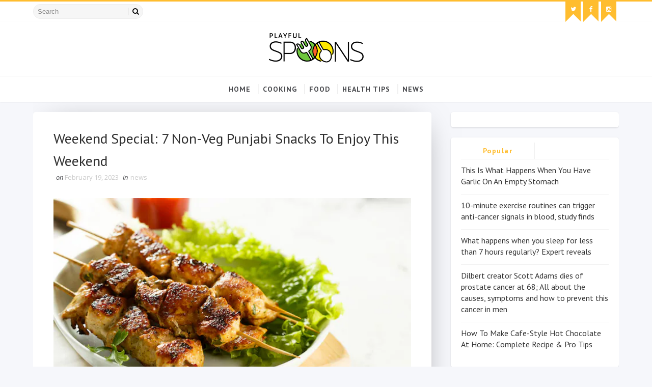

--- FILE ---
content_type: text/html; charset=utf-8
request_url: https://www.google.com/recaptcha/api2/aframe
body_size: 268
content:
<!DOCTYPE HTML><html><head><meta http-equiv="content-type" content="text/html; charset=UTF-8"></head><body><script nonce="7d4xvxUzMQ0c_YIN9D150g">/** Anti-fraud and anti-abuse applications only. See google.com/recaptcha */ try{var clients={'sodar':'https://pagead2.googlesyndication.com/pagead/sodar?'};window.addEventListener("message",function(a){try{if(a.source===window.parent){var b=JSON.parse(a.data);var c=clients[b['id']];if(c){var d=document.createElement('img');d.src=c+b['params']+'&rc='+(localStorage.getItem("rc::a")?sessionStorage.getItem("rc::b"):"");window.document.body.appendChild(d);sessionStorage.setItem("rc::e",parseInt(sessionStorage.getItem("rc::e")||0)+1);localStorage.setItem("rc::h",'1768650339069');}}}catch(b){}});window.parent.postMessage("_grecaptcha_ready", "*");}catch(b){}</script></body></html>

--- FILE ---
content_type: text/javascript; charset=UTF-8
request_url: https://www.playfulspoons.com/feeds/posts/default/-/news?alt=json-in-script&max-results=3&callback=jQuery111007346763458063477_1768650335182&_=1768650335183
body_size: 1673
content:
// API callback
jQuery111007346763458063477_1768650335182({"version":"1.0","encoding":"UTF-8","feed":{"xmlns":"http://www.w3.org/2005/Atom","xmlns$openSearch":"http://a9.com/-/spec/opensearchrss/1.0/","xmlns$blogger":"http://schemas.google.com/blogger/2008","xmlns$georss":"http://www.georss.org/georss","xmlns$gd":"http://schemas.google.com/g/2005","xmlns$thr":"http://purl.org/syndication/thread/1.0","id":{"$t":"tag:blogger.com,1999:blog-6833637081199069374"},"updated":{"$t":"2026-01-17T01:15:37.998-08:00"},"category":[{"term":"news"},{"term":"food"},{"term":"Videos"},{"term":"cooking Tips"},{"term":"Health Tips"}],"title":{"type":"text","$t":"Latest News \u0026amp; Articles: Find Cookings, Food, and Health Tips \u0026amp; Videos | Playfulspoons"},"subtitle":{"type":"html","$t":"Cook me buttery."},"link":[{"rel":"http://schemas.google.com/g/2005#feed","type":"application/atom+xml","href":"https:\/\/www.playfulspoons.com\/feeds\/posts\/default"},{"rel":"self","type":"application/atom+xml","href":"https:\/\/www.blogger.com\/feeds\/6833637081199069374\/posts\/default\/-\/news?alt=json-in-script\u0026max-results=3"},{"rel":"alternate","type":"text/html","href":"https:\/\/www.playfulspoons.com\/search\/label\/news"},{"rel":"hub","href":"http://pubsubhubbub.appspot.com/"},{"rel":"next","type":"application/atom+xml","href":"https:\/\/www.blogger.com\/feeds\/6833637081199069374\/posts\/default\/-\/news\/-\/news?alt=json-in-script\u0026start-index=4\u0026max-results=3"}],"author":[{"name":{"$t":"Tina"},"uri":{"$t":"http:\/\/www.blogger.com\/profile\/12741172582148111648"},"email":{"$t":"noreply@blogger.com"},"gd$image":{"rel":"http://schemas.google.com/g/2005#thumbnail","width":"16","height":"16","src":"https:\/\/img1.blogblog.com\/img\/b16-rounded.gif"}}],"generator":{"version":"7.00","uri":"http://www.blogger.com","$t":"Blogger"},"openSearch$totalResults":{"$t":"7075"},"openSearch$startIndex":{"$t":"1"},"openSearch$itemsPerPage":{"$t":"3"},"entry":[{"id":{"$t":"tag:blogger.com,1999:blog-6833637081199069374.post-8928093681126360579"},"published":{"$t":"2026-01-16T19:06:23.604-08:00"},"updated":{"$t":"2026-01-16T19:06:23.604-08:00"},"category":[{"scheme":"http://www.blogger.com/atom/ns#","term":"news"}],"title":{"type":"text","$t":"4 benefits of training to stand on one leg and what it means to your health"},"content":{"type":"html","$t":"\u003Cdiv\u003E\u003Cimg src=\"https:\/\/images.moneycontrol.com\/static-mcnews\/2026\/01\/20260116094956_Fitness-benefits-of-standing-on-one-leg.jpg\" style=\"width: 100%;\" \/\u003E\n\u003Cdiv\u003EFitness benefits of standing on one leg: While standing on one leg may seem like a simple exercise, it becomes harder as you age. If you train yourself to do it, you can benefit in a number of ways that go beyond just improved muscle strength.\u003C\/div\u003E\n\u003C\/div\u003E\n\u003Cbr \/\u003E\n\u003Cbr \/\u003E\n"},"link":[{"rel":"replies","type":"application/atom+xml","href":"https:\/\/www.playfulspoons.com\/feeds\/8928093681126360579\/comments\/default","title":"Post Comments"},{"rel":"replies","type":"text/html","href":"https:\/\/www.playfulspoons.com\/2026\/01\/4-benefits-of-training-to-stand-on-one.html#comment-form","title":"0 Comments"},{"rel":"edit","type":"application/atom+xml","href":"https:\/\/www.blogger.com\/feeds\/6833637081199069374\/posts\/default\/8928093681126360579"},{"rel":"self","type":"application/atom+xml","href":"https:\/\/www.blogger.com\/feeds\/6833637081199069374\/posts\/default\/8928093681126360579"},{"rel":"alternate","type":"text/html","href":"https:\/\/www.playfulspoons.com\/2026\/01\/4-benefits-of-training-to-stand-on-one.html","title":"4 benefits of training to stand on one leg and what it means to your health"}],"author":[{"name":{"$t":"Tina"},"uri":{"$t":"http:\/\/www.blogger.com\/profile\/12741172582148111648"},"email":{"$t":"noreply@blogger.com"},"gd$image":{"rel":"http://schemas.google.com/g/2005#thumbnail","width":"16","height":"16","src":"https:\/\/img1.blogblog.com\/img\/b16-rounded.gif"}}],"thr$total":{"$t":"0"}},{"id":{"$t":"tag:blogger.com,1999:blog-6833637081199069374.post-5346638258907495699"},"published":{"$t":"2026-01-15T19:06:32.224-08:00"},"updated":{"$t":"2026-01-15T19:06:32.224-08:00"},"category":[{"scheme":"http://www.blogger.com/atom/ns#","term":"news"}],"title":{"type":"text","$t":"8 yoga poses and walks to boost immunity and combat illnesses in winters"},"content":{"type":"html","$t":"\u003Cdiv\u003E\u003Cimg src=\"https:\/\/images.moneycontrol.com\/static-mcnews\/2026\/01\/20260116021109_Suryanamaskar.jpg\" style=\"width: 100%;\" \/\u003E\n\u003Cdiv\u003EHave you ever tried yoga asanas and poses to boost immunity and fight common winter illnesses like cold, cough, and fever? Studies reveal that mindful walking and yoga may actually modulate immune function by reducing inflammation and influencing immune biomarkers\u003C\/div\u003E\n\u003C\/div\u003E\n\u003Cbr \/\u003E\n\u003Cbr \/\u003E\n"},"link":[{"rel":"replies","type":"application/atom+xml","href":"https:\/\/www.playfulspoons.com\/feeds\/5346638258907495699\/comments\/default","title":"Post Comments"},{"rel":"replies","type":"text/html","href":"https:\/\/www.playfulspoons.com\/2026\/01\/8-yoga-poses-and-walks-to-boost.html#comment-form","title":"0 Comments"},{"rel":"edit","type":"application/atom+xml","href":"https:\/\/www.blogger.com\/feeds\/6833637081199069374\/posts\/default\/5346638258907495699"},{"rel":"self","type":"application/atom+xml","href":"https:\/\/www.blogger.com\/feeds\/6833637081199069374\/posts\/default\/5346638258907495699"},{"rel":"alternate","type":"text/html","href":"https:\/\/www.playfulspoons.com\/2026\/01\/8-yoga-poses-and-walks-to-boost.html","title":"8 yoga poses and walks to boost immunity and combat illnesses in winters"}],"author":[{"name":{"$t":"Tina"},"uri":{"$t":"http:\/\/www.blogger.com\/profile\/12741172582148111648"},"email":{"$t":"noreply@blogger.com"},"gd$image":{"rel":"http://schemas.google.com/g/2005#thumbnail","width":"16","height":"16","src":"https:\/\/img1.blogblog.com\/img\/b16-rounded.gif"}}],"thr$total":{"$t":"0"}},{"id":{"$t":"tag:blogger.com,1999:blog-6833637081199069374.post-1080058016427013261"},"published":{"$t":"2026-01-14T22:06:43.436-08:00"},"updated":{"$t":"2026-01-14T22:06:43.436-08:00"},"category":[{"scheme":"http://www.blogger.com/atom/ns#","term":"news"}],"title":{"type":"text","$t":"Chronic constipation: From blood in stool to unexplained weight loss, signs you should not ignore"},"content":{"type":"html","$t":"\u003Cdiv\u003E\u003Cimg src=\"https:\/\/images.moneycontrol.com\/static-mcnews\/2026\/01\/20260115042705_a.jpg\" style=\"width: 100%;\" \/\u003E\n\u003Cdiv\u003EConstipation is often ignored as a minor discomfort. However, when it becomes chronic, lasting more than three months, it can signal serious health issues. Doctor warns that ignoring persistent constipation can lead to complications ranging from intestinal blockages to hidden cancers.\u003C\/div\u003E\n\u003C\/div\u003E\n\u003Cbr \/\u003E\n\u003Cbr \/\u003E\n"},"link":[{"rel":"replies","type":"application/atom+xml","href":"https:\/\/www.playfulspoons.com\/feeds\/1080058016427013261\/comments\/default","title":"Post Comments"},{"rel":"replies","type":"text/html","href":"https:\/\/www.playfulspoons.com\/2026\/01\/chronic-constipation-from-blood-in.html#comment-form","title":"0 Comments"},{"rel":"edit","type":"application/atom+xml","href":"https:\/\/www.blogger.com\/feeds\/6833637081199069374\/posts\/default\/1080058016427013261"},{"rel":"self","type":"application/atom+xml","href":"https:\/\/www.blogger.com\/feeds\/6833637081199069374\/posts\/default\/1080058016427013261"},{"rel":"alternate","type":"text/html","href":"https:\/\/www.playfulspoons.com\/2026\/01\/chronic-constipation-from-blood-in.html","title":"Chronic constipation: From blood in stool to unexplained weight loss, signs you should not ignore"}],"author":[{"name":{"$t":"Tina"},"uri":{"$t":"http:\/\/www.blogger.com\/profile\/12741172582148111648"},"email":{"$t":"noreply@blogger.com"},"gd$image":{"rel":"http://schemas.google.com/g/2005#thumbnail","width":"16","height":"16","src":"https:\/\/img1.blogblog.com\/img\/b16-rounded.gif"}}],"thr$total":{"$t":"0"}}]}});